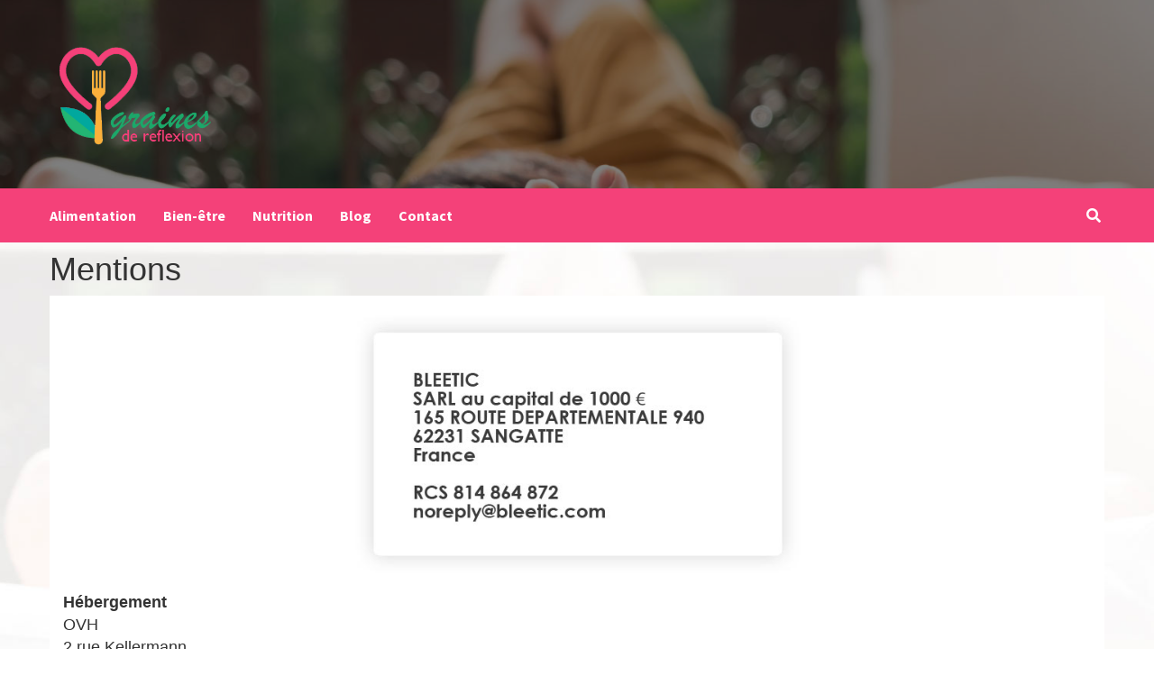

--- FILE ---
content_type: text/css
request_url: https://www.grainesdereflexion.com/wp-content/themes/covernews-child/style.css?ver=6.9
body_size: 24
content:
/*
Theme Name:     Covernews-child
Theme URI:      
Description:    Covernews child theme.
Author:         Me
Author URI:     
Template:       covernews
Version:        0.1.0
*/
